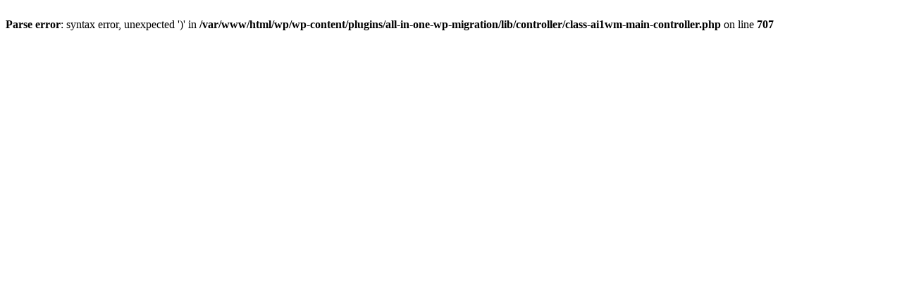

--- FILE ---
content_type: text/html; charset=UTF-8
request_url: http://ai2aragon.unizar.es/wp/?attachment_id=793
body_size: 167
content:
<br />
<b>Parse error</b>:  syntax error, unexpected ')' in <b>/var/www/html/wp/wp-content/plugins/all-in-one-wp-migration/lib/controller/class-ai1wm-main-controller.php</b> on line <b>707</b><br />
